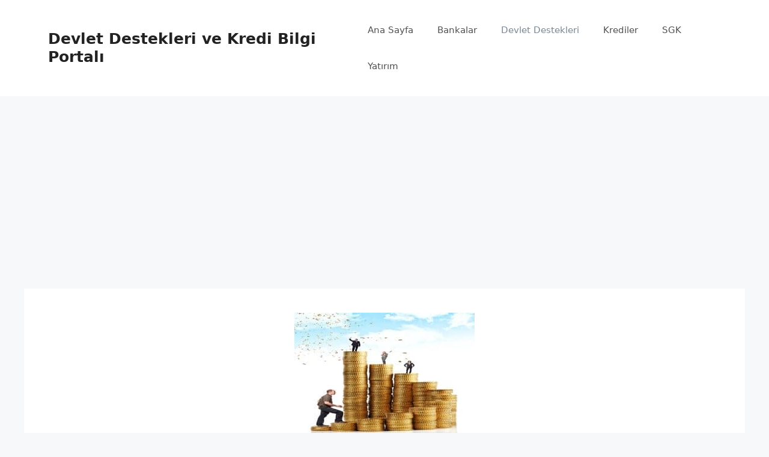

--- FILE ---
content_type: text/html
request_url: https://www.destekler.net/kres-acmak-icin-devlet-destegi/
body_size: 12469
content:
<!DOCTYPE html>
<html lang="tr">
<head>
<meta charset="UTF-8">
<link rel="profile" href="https://gmpg.org/xfn/11">
<meta name='robots' content='index, follow, max-image-preview:large, max-snippet:-1, max-video-preview:-1'/>
<title>Kreş Açmak için Devlet Desteği 2021-2022 ve Kreş Hibe Destekleri</title>
<meta name="description" content="Kreş açmak için devlet desteği 2021-2022, kreş hibe destekleri, kreş teşvikleri, kreş kredileri hakkında bilgi alabileceğiniz bu yazıyı inceleyebilirsiniz."/>
<link rel="canonical" href="https://www.destekler.net/kres-acmak-icin-devlet-destegi/"/>
<meta property="og:locale" content="tr_TR"/>
<meta property="og:type" content="article"/>
<meta property="og:title" content="Kreş Açmak için Devlet Desteği 2021-2022 ve Kreş Hibe Destekleri"/>
<meta property="og:description" content="Kreş açmak için devlet desteği 2021-2022, kreş hibe destekleri, kreş teşvikleri, kreş kredileri hakkında bilgi alabileceğiniz bu yazıyı inceleyebilirsiniz."/>
<meta property="og:url" content="https://www.destekler.net/kres-acmak-icin-devlet-destegi/"/>
<meta property="og:site_name" content="Devlet Destekleri ve Kredi Bilgi Portalı"/>
<meta property="article:publisher" content="http://www.facebook.com/desteklernet"/>
<meta property="article:published_time" content="2017-05-18T14:20:46+00:00"/>
<meta property="article:modified_time" content="2021-09-19T20:20:50+00:00"/>
<meta property="og:image" content="https://www.destekler.net/wp-content/uploads/2017/05/kreş-açmak-için-devlet-desteği.jpg"/>
<meta property="og:image:width" content="300"/>
<meta property="og:image:height" content="200"/>
<meta property="og:image:type" content="image/jpeg"/>
<meta name="author" content="Devlet Destekleri Uzmanı"/>
<meta name="twitter:card" content="summary_large_image"/>
<meta name="twitter:creator" content="@desteklernet"/>
<meta name="twitter:site" content="@desteklernet"/>
<meta name="twitter:label1" content="Yazan:"/>
<meta name="twitter:data1" content="Devlet Destekleri Uzmanı"/>
<meta name="twitter:label2" content="Tahmini okuma süresi"/>
<meta name="twitter:data2" content="8 dakika"/>
<script type="application/ld+json" class="yoast-schema-graph">{"@context":"https://schema.org","@graph":[{"@type":"WebPage","@id":"https://www.destekler.net/kres-acmak-icin-devlet-destegi/","url":"https://www.destekler.net/kres-acmak-icin-devlet-destegi/","name":"Kreş Açmak için Devlet Desteği 2021-2022 ve Kreş Hibe Destekleri","isPartOf":{"@id":"https://www.destekler.net/#website"},"primaryImageOfPage":{"@id":"https://www.destekler.net/kres-acmak-icin-devlet-destegi/#primaryimage"},"image":{"@id":"https://www.destekler.net/kres-acmak-icin-devlet-destegi/#primaryimage"},"thumbnailUrl":"https://www.destekler.net/wp-content/uploads/2017/05/kreş-açmak-için-devlet-desteği.jpg","datePublished":"2017-05-18T14:20:46+00:00","dateModified":"2021-09-19T20:20:50+00:00","author":{"@id":"https://www.destekler.net/#/schema/person/3f49d5d9a92fdbfdea4fffce0d9975b8"},"description":"Kreş açmak için devlet desteği 2021-2022, kreş hibe destekleri, kreş teşvikleri, kreş kredileri hakkında bilgi alabileceğiniz bu yazıyı inceleyebilirsiniz.","breadcrumb":{"@id":"https://www.destekler.net/kres-acmak-icin-devlet-destegi/#breadcrumb"},"inLanguage":"tr","potentialAction":[{"@type":"ReadAction","target":["https://www.destekler.net/kres-acmak-icin-devlet-destegi/"]}]},{"@type":"ImageObject","inLanguage":"tr","@id":"https://www.destekler.net/kres-acmak-icin-devlet-destegi/#primaryimage","url":"https://www.destekler.net/wp-content/uploads/2017/05/kreş-açmak-için-devlet-desteği.jpg","contentUrl":"https://www.destekler.net/wp-content/uploads/2017/05/kreş-açmak-için-devlet-desteği.jpg","width":300,"height":200,"caption":"kreş açmak için devlet desteği"},{"@type":"BreadcrumbList","@id":"https://www.destekler.net/kres-acmak-icin-devlet-destegi/#breadcrumb","itemListElement":[{"@type":"ListItem","position":1,"name":"Home","item":"https://www.destekler.net/"},{"@type":"ListItem","position":2,"name":"Kreş Açmak için Devlet Desteği 2021-2022 ve Kreş Hibe Destekleri"}]},{"@type":"WebSite","@id":"https://www.destekler.net/#website","url":"https://www.destekler.net/","name":"Devlet Destekleri ve Kredi Bilgi Portalı","description":"","potentialAction":[{"@type":"SearchAction","target":{"@type":"EntryPoint","urlTemplate":"https://www.destekler.net/?s={search_term_string}"},"query-input":"required name=search_term_string"}],"inLanguage":"tr"},{"@type":"Person","@id":"https://www.destekler.net/#/schema/person/3f49d5d9a92fdbfdea4fffce0d9975b8","name":"Devlet Destekleri Uzmanı","image":{"@type":"ImageObject","inLanguage":"tr","@id":"https://www.destekler.net/#/schema/person/image/","url":"https://secure.gravatar.com/avatar/e742af613e980cf8b5a2fd04ae092648?s=96&d=mm&r=g","contentUrl":"https://secure.gravatar.com/avatar/e742af613e980cf8b5a2fd04ae092648?s=96&d=mm&r=g","caption":"Devlet Destekleri Uzmanı"},"description":"Uzun yıllar kamu ve özel sektörde görev yapmıştır. Sürekli araştırmayı kendisine misyon edinmiştir. Teori ve pratikte üst düzey bilgi sahibi olduğu başlıca uzmanlık alanları şunlardır: - KOBİ Destekleri - Ar-Ge ve İnovasyon Destekleri - İhracat Destekleri - Tanıtım Destekleri - AB Fonları - Sektörel Bazlı Destekler (Enerji, sağlık, eğitim, tarım, hayvancılık vb.) - Belgelendirme - Marka ve Patent - Yatırım Bazlı ve Proje Bazlı Teşvikler ile Özel Bölge Teşvikleri (Teknokentler, OSB'ler, Serbest Bölgeler, Ar-Ge Merkezleri vb.) - Devlet Destekli Krediler - Fizibilite Analizi - İş Planı - Pazar Araştırması - Sektörel Raporlar","url":"https://www.destekler.net/author/destek-uzmani-erdi-bey/"}]}</script>
<link rel='preconnect' href='//www.google-analytics.com'/>
<style data-wpacu-inline-css-file='1'>a.gflag{font-size:24px;padding:1px 0;background-repeat:no-repeat;background-image:url(/wp-content/plugins/gtranslate/24.png);}
a.gflag img{border:0;height:24px;display:inline;}
a.gflag:hover{background-image:url(/wp-content/plugins/gtranslate/24a.png);}
img.gstats{display:none;}
a.alt_flag{background-image:url(/wp-content/plugins/gtranslate/alt_flags.png);}
a.alt_flag:hover{background-image:url(/wp-content/plugins/gtranslate/alt_flagsa.png);}
a.us_flag{background-position:-0px -100px;}
a.br_flag{background-position:-100px -100px;}
a.mx_flag{background-position:-200px -100px;}
a.glink{text-decoration:none;}
a.glink span{margin-right:5px;font-size:15px;vertical-align:middle;}
a.glink img{vertical-align:middle;display:inline;border:0;padding:0;margin:0;opacity:0.8;}
a.glink:hover img{opacity:1;}</style>
<style data-wpacu-inline-css-file='1'>.wp-block-button__link{color:#fff;background-color:#32373c;border-radius:9999px;box-shadow:none;text-decoration:none;padding:calc(.667em + 2px) calc(1.333em + 2px);font-size:1.125em}.wp-block-file__button{background:#32373c;color:#fff;text-decoration:none}</style>
<style data-wpacu-inline-css-file='1'>.comment-content a{word-wrap:break-word}.bypostauthor{display:block}.comment,.comment-list{list-style-type:none;padding:0;margin:0}.comment-author-info{display:inline-block;vertical-align:middle}.comment-meta .avatar{float:left;margin-right:10px;border-radius:50%}.comment-author cite{font-style:normal;font-weight:700}.entry-meta.comment-metadata{margin-top:0}.comment-content{margin-top:1.5em}.comment-respond{margin-top:0}.comment-form>.form-submit{margin-bottom:0}.comment-form input,.comment-form-comment{margin-bottom:10px}.comment-form #author,.comment-form #email,.comment-form #url{display:block}.comment-metadata .edit-link:before{display:none}.comment-body{padding:30px 0}.comment-content{padding:30px;border:1px solid rgba(0,0,0,.05)}.depth-1.parent>.children{border-bottom:1px solid rgba(0,0,0,.05)}.comment .children{padding-left:30px;margin-top:-30px;border-left:1px solid rgba(0,0,0,.05)}.pingback .comment-body,.trackback .comment-body{border-bottom:1px solid rgba(0,0,0,.05)}.pingback .edit-link{font-size:13px}.comment-content p:last-child{margin-bottom:0}.comment-list>.comment:first-child{padding-top:0;margin-top:0;border-top:0}ol.comment-list{margin-bottom:1.5em}.comment-form-cookies-consent{display:flex;align-items:center}.comment-form-cookies-consent input{margin-right:.5em;margin-bottom:0}.one-container .comments-area{margin-top:1.5em}.comment-content .reply{font-size:85%}#cancel-comment-reply-link{padding-left:10px}</style>
<link rel="stylesheet" type="text/css" href="//www.destekler.net/wp-content/cache/wpfc-minified/frh0b93u/hcp7u.css" media="all"/>
<style id='generate-style-inline-css'>body{background-color:#f7f8f9;color:#222222;}a{color:#1e73be;}a:hover, a:focus, a:active{color:#000000;}.wp-block-group__inner-container{max-width:1200px;margin-left:auto;margin-right:auto;}body, button, input, select, textarea{font-family:-apple-system, system-ui, BlinkMacSystemFont, "Segoe UI", Helvetica, Arial, sans-serif, "Apple Color Emoji", "Segoe UI Emoji", "Segoe UI Symbol";}body{line-height:1.5;}.entry-content > [class*="wp-block-"]:not(:last-child){margin-bottom:1.5em;}.main-navigation .main-nav ul ul li a{font-size:14px;}.sidebar .widget, .footer-widgets .widget{font-size:17px;}@media(max-width:768px){h1{font-size:31px;}h2{font-size:27px;}h3{font-size:24px;}h4{font-size:22px;}h5{font-size:19px;}}.top-bar{background-color:#636363;color:#ffffff;}.top-bar a{color:#ffffff;}.top-bar a:hover{color:#303030;}.site-header{background-color:#ffffff;}.main-title a,.main-title a:hover{color:#222222;}.site-description{color:#757575;}.mobile-menu-control-wrapper .menu-toggle,.mobile-menu-control-wrapper .menu-toggle:hover,.mobile-menu-control-wrapper .menu-toggle:focus,.has-inline-mobile-toggle #site-navigation.toggled{background-color:rgba(0, 0, 0, 0.02);}.main-navigation,.main-navigation ul ul{background-color:#ffffff;}.main-navigation .main-nav ul li a,.menu-toggle, .main-navigation .menu-bar-items{color:#515151;}.main-navigation .main-nav ul li:hover > a,.main-navigation .main-nav ul li:focus > a, .main-navigation .main-nav ul li.sfHover > a, .main-navigation .menu-bar-item:hover > a, .main-navigation .menu-bar-item.sfHover > a{color:#7a8896;background-color:#ffffff;}button.menu-toggle:hover,button.menu-toggle:focus{color:#515151;}.main-navigation .main-nav ul li[class*="current-menu-"] > a{color:#7a8896;background-color:#ffffff;}.main-navigation .main-nav ul li[class*="current-menu-"] > a:hover,.main-navigation .main-nav ul li[class*="current-menu-"].sfHover > a{color:#7a8896;background-color:#ffffff;}.navigation-search input[type="search"],.navigation-search input[type="search"]:active, .navigation-search input[type="search"]:focus, .main-navigation .main-nav ul li.search-item.active > a, .main-navigation .menu-bar-items .search-item.active > a{color:#7a8896;background-color:#ffffff;}.main-navigation ul ul{background-color:#eaeaea;}.main-navigation .main-nav ul ul li a{color:#515151;}.main-navigation .main-nav ul ul li:hover > a,.main-navigation .main-nav ul ul li:focus > a,.main-navigation .main-nav ul ul li.sfHover > a{color:#7a8896;background-color:#eaeaea;}.main-navigation .main-nav ul ul li[class*="current-menu-"] > a{color:#7a8896;background-color:#eaeaea;}.main-navigation .main-nav ul ul li[class*="current-menu-"] > a:hover,.main-navigation .main-nav ul ul li[class*="current-menu-"].sfHover > a{color:#7a8896;background-color:#eaeaea;}.separate-containers .inside-article, .separate-containers .comments-area, .separate-containers .page-header, .one-container .container, .separate-containers .paging-navigation, .inside-page-header{background-color:#ffffff;}.entry-title a{color:#222222;}.entry-title a:hover{color:#55555e;}.entry-meta{color:#595959;}.sidebar .widget{background-color:#ffffff;}.footer-widgets{background-color:#ffffff;}.footer-widgets .widget-title{color:#000000;}.site-info{color:#ffffff;background-color:#55555e;}.site-info a{color:#ffffff;}.site-info a:hover{color:#d3d3d3;}.footer-bar .widget_nav_menu .current-menu-item a{color:#d3d3d3;}input[type="text"],input[type="email"],input[type="url"],input[type="password"],input[type="search"],input[type="tel"],input[type="number"],textarea,select{color:#666666;background-color:#fafafa;border-color:#cccccc;}input[type="text"]:focus,input[type="email"]:focus,input[type="url"]:focus,input[type="password"]:focus,input[type="search"]:focus,input[type="tel"]:focus,input[type="number"]:focus,textarea:focus,select:focus{color:#666666;background-color:#ffffff;border-color:#bfbfbf;}button,html input[type="button"],input[type="reset"],input[type="submit"],a.button,a.wp-block-button__link:not(.has-background){color:#ffffff;background-color:#55555e;}button:hover,html input[type="button"]:hover,input[type="reset"]:hover,input[type="submit"]:hover,a.button:hover,button:focus,html input[type="button"]:focus,input[type="reset"]:focus,input[type="submit"]:focus,a.button:focus,a.wp-block-button__link:not(.has-background):active,a.wp-block-button__link:not(.has-background):focus,a.wp-block-button__link:not(.has-background):hover{color:#ffffff;background-color:#3f4047;}a.generate-back-to-top{background-color:rgba( 0,0,0,0.4 );color:#ffffff;}a.generate-back-to-top:hover,a.generate-back-to-top:focus{background-color:rgba( 0,0,0,0.6 );color:#ffffff;}@media(max-width:768px){.main-navigation .menu-bar-item:hover > a, .main-navigation .menu-bar-item.sfHover > a{background:none;color:#515151;}}.nav-below-header .main-navigation .inside-navigation.grid-container, .nav-above-header .main-navigation .inside-navigation.grid-container{padding:0px 20px 0px 20px;}.site-main .wp-block-group__inner-container{padding:40px;}.separate-containers .paging-navigation{padding-top:20px;padding-bottom:20px;}.entry-content .alignwide, body:not(.no-sidebar) .entry-content .alignfull{margin-left:-40px;width:calc(100% + 80px);max-width:calc(100% + 80px);}.rtl .menu-item-has-children .dropdown-menu-toggle{padding-left:20px;}.rtl .main-navigation .main-nav ul li.menu-item-has-children > a{padding-right:20px;}@media(max-width:768px){.separate-containers .inside-article, .separate-containers .comments-area, .separate-containers .page-header, .separate-containers .paging-navigation, .one-container .site-content, .inside-page-header{padding:30px;}.site-main .wp-block-group__inner-container{padding:30px;}.inside-top-bar{padding-right:30px;padding-left:30px;}.inside-header{padding-right:30px;padding-left:30px;}.widget-area .widget{padding-top:30px;padding-right:30px;padding-bottom:30px;padding-left:30px;}.footer-widgets-container{padding-top:30px;padding-right:30px;padding-bottom:30px;padding-left:30px;}.inside-site-info{padding-right:30px;padding-left:30px;}.entry-content .alignwide, body:not(.no-sidebar) .entry-content .alignfull{margin-left:-30px;width:calc(100% + 60px);max-width:calc(100% + 60px);}.one-container .site-main .paging-navigation{margin-bottom:20px;}}
.is-right-sidebar{width:30%;}.is-left-sidebar{width:30%;}.site-content .content-area{width:100%;}@media(max-width:768px){.main-navigation .menu-toggle,.sidebar-nav-mobile:not(#sticky-placeholder){display:block;}.main-navigation ul,.gen-sidebar-nav,.main-navigation:not(.slideout-navigation):not(.toggled) .main-nav > ul,.has-inline-mobile-toggle #site-navigation .inside-navigation > *:not(.navigation-search):not(.main-nav){display:none;}.nav-align-right .inside-navigation,.nav-align-center .inside-navigation{justify-content:space-between;}.has-inline-mobile-toggle .mobile-menu-control-wrapper{display:flex;flex-wrap:wrap;}.has-inline-mobile-toggle .inside-header{flex-direction:row;text-align:left;flex-wrap:wrap;}.has-inline-mobile-toggle .header-widget,.has-inline-mobile-toggle #site-navigation{flex-basis:100%;}.nav-float-left .has-inline-mobile-toggle #site-navigation{order:10;}}
.dynamic-author-image-rounded{border-radius:100%;}.dynamic-featured-image, .dynamic-author-image{vertical-align:middle;}.one-container.blog .dynamic-content-template:not(:last-child), .one-container.archive .dynamic-content-template:not(:last-child){padding-bottom:0px;}.dynamic-entry-excerpt > p:last-child{margin-bottom:0px;}</style>
<style>.post-image-above-header .inside-article .featured-image,.post-image-above-header .inside-article .post-image{margin-top:0;margin-bottom:2em}.post-image-aligned-left .inside-article .featured-image,.post-image-aligned-left .inside-article .post-image{margin-top:0;margin-right:2em;float:left;text-align:left}.post-image-aligned-center .featured-image,.post-image-aligned-center .post-image{text-align:center}.post-image-aligned-right .inside-article .featured-image,.post-image-aligned-right .inside-article .post-image{margin-top:0;margin-left:2em;float:right;text-align:right}.post-image-below-header.post-image-aligned-center .inside-article .featured-image,.post-image-below-header.post-image-aligned-left .inside-article .featured-image,.post-image-below-header.post-image-aligned-left .inside-article .post-image,.post-image-below-header.post-image-aligned-right .inside-article .featured-image,.post-image-below-header.post-image-aligned-right .inside-article .post-image{margin-top:2em}.post-image-aligned-left>.featured-image,.post-image-aligned-right>.featured-image{float:none;margin-left:auto;margin-right:auto}.post-image-aligned-left .featured-image{text-align:left}.post-image-aligned-right .featured-image{text-align:right}.post-image-aligned-left .inside-article:after,.post-image-aligned-left .inside-article:before,.post-image-aligned-right .inside-article:after,.post-image-aligned-right .inside-article:before{content:"";display:table}.post-image-aligned-left .inside-article:after,.post-image-aligned-right .inside-article:after{clear:both}.post-image-aligned-left .inside-article,.post-image-aligned-right .inside-article{zoom:1}.one-container.post-image-above-header .no-featured-image-padding.generate-columns .inside-article .post-image,.one-container.post-image-above-header .page-header+.no-featured-image-padding .inside-article .post-image{margin-top:0}.one-container.both-right.post-image-aligned-center .no-featured-image-padding .featured-image,.one-container.both-right.post-image-aligned-center .no-featured-image-padding .post-image,.one-container.right-sidebar.post-image-aligned-center .no-featured-image-padding .featured-image,.one-container.right-sidebar.post-image-aligned-center .no-featured-image-padding .post-image{margin-right:0}.one-container.both-left.post-image-aligned-center .no-featured-image-padding .featured-image,.one-container.both-left.post-image-aligned-center .no-featured-image-padding .post-image,.one-container.left-sidebar.post-image-aligned-center .no-featured-image-padding .featured-image,.one-container.left-sidebar.post-image-aligned-center .no-featured-image-padding .post-image{margin-left:0}.one-container.both-sidebars.post-image-aligned-center .no-featured-image-padding .featured-image,.one-container.both-sidebars.post-image-aligned-center .no-featured-image-padding .post-image{margin-left:0;margin-right:0}.one-container.post-image-aligned-center .no-featured-image-padding.generate-columns .featured-image,.one-container.post-image-aligned-center .no-featured-image-padding.generate-columns .post-image{margin-left:0;margin-right:0}@media(max-width:768px){body:not(.post-image-aligned-center) .featured-image,body:not(.post-image-aligned-center) .inside-article .featured-image,body:not(.post-image-aligned-center) .inside-article .post-image{margin-right:0;margin-left:0;float:none;text-align:center}}.masonry-enabled .page-header{position:relative!important}.separate-containers .site-main>.generate-columns-container{margin-bottom:0}.load-more.are-images-unloaded,.masonry-container.are-images-unloaded,.masonry-enabled #nav-below{opacity:0}.generate-columns-container:not(.masonry-container){display:flex;flex-wrap:wrap;align-items:stretch}.generate-columns .inside-article{height:100%;box-sizing:border-box}.generate-columns-activated.post-image-aligned-left .generate-columns-container article:not(.featured-column) .post-image,.generate-columns-activated.post-image-aligned-right .generate-columns-container article:not(.featured-column) .post-image{float:none;text-align:center;margin-left:0;margin-right:0}.generate-columns-container .page-header,.generate-columns-container .paging-navigation{flex:1 1 100%;clear:both}.generate-columns-container .paging-navigation{margin-bottom:0}.load-more:not(.has-svg-icon) .button.loading:before{content:"\e900";display:inline-block;font-family:"GP Premium";font-style:normal;font-weight:400;font-variant:normal;text-transform:none;line-height:1;animation:spin 2s infinite linear;margin-right:7px}.load-more .button:not(.loading) .gp-icon{display:none}.load-more .gp-icon svg{animation:spin 2s infinite linear;margin-right:7px}@keyframes spin{0%{transform:rotate(0)}100%{transform:rotate(360deg)}}.generate-columns{box-sizing:border-box}.generate-columns.grid-20,.grid-sizer.grid-20{width:20%}.generate-columns.grid-25,.grid-sizer.grid-25{width:25%}.generate-columns.grid-33,.grid-sizer.grid-33{width:33.3333%}.generate-columns.grid-50,.grid-sizer.grid-50{width:50%}.generate-columns.grid-60,.grid-sizer.grid-60{width:60%}.generate-columns.grid-66,.grid-sizer.grid-66{width:66.66667%}@media(min-width:768px) and (max-width:1024px){.generate-columns.tablet-grid-50,.grid-sizer.tablet-grid-50{width:50%}}@media(max-width:767px){.generate-columns-activated .generate-columns-container{margin-left:0;margin-right:0}.generate-columns-container .generate-columns,.generate-columns-container>*{padding-left:0}.generate-columns-container .page-header{margin-left:0}.generate-columns.mobile-grid-100,.grid-sizer.mobile-grid-100{width:100%}.generate-columns-container>.paging-navigation{margin-left:0}}@media(max-width:768px){.load-more{display:block;text-align:center;margin-bottom:0}}</style>
<style>.wp-links-icon{background:url("https://www.destekler.net/wp-content/plugins/wp-links/icons/external-link-pink02.png") no-repeat 100% 50%;padding-right:15px;margin-right:2px;};</style>
<meta name="viewport" content="width=device-width, initial-scale=1"><link rel="icon" href="https://www.destekler.net/wp-content/uploads/2017/02/cropped-KARE-DESTEKLER-LOGO-150x150.png" sizes="32x32"/>
<link rel="icon" href="https://www.destekler.net/wp-content/uploads/2017/02/cropped-KARE-DESTEKLER-LOGO-300x300.png" sizes="192x192"/>
<link rel="apple-touch-icon" href="https://www.destekler.net/wp-content/uploads/2017/02/cropped-KARE-DESTEKLER-LOGO-180x180.png"/>
<meta name="msapplication-TileImage" content="https://www.destekler.net/wp-content/uploads/2017/02/cropped-KARE-DESTEKLER-LOGO-300x300.png"/>
<script async src="https://pagead2.googlesyndication.com/pagead/js/adsbygoogle.js?client=ca-pub-8647218130707956" crossorigin="anonymous"></script></head>
<body class="post-template-default single single-post postid-2790 single-format-standard wp-embed-responsive post-image-above-header post-image-aligned-center sticky-menu-fade no-sidebar nav-float-right separate-containers header-aligned-left dropdown-hover featured-image-active" itemtype="https://schema.org/Blog" itemscope>
<a class="screen-reader-text skip-link" href="#content" title="İçeriğe atla">İçeriğe atla</a>		<header id="masthead" class="site-header has-inline-mobile-toggle" itemtype="https://schema.org/WPHeader" itemscope>
<div class="inside-header grid-container">
<div class="site-branding"> <p class="main-title" itemprop="headline"> <a href="https://www.destekler.net/" rel="home"> Devlet Destekleri ve Kredi Bilgi Portalı </a> </p></div><nav id="mobile-menu-control-wrapper" class="main-navigation mobile-menu-control-wrapper">
<button class="menu-toggle" aria-controls="primary-menu" aria-expanded="false" data-nav="site-navigation">
<span class="gp-icon icon-menu-bars"><svg viewBox="0 0 512 512" aria-hidden="true" role="img" version="1.1" xmlns="http://www.w3.org/2000/svg" xmlns:xlink="http://www.w3.org/1999/xlink" width="1em" height="1em">
<path d="M0 96c0-13.255 10.745-24 24-24h464c13.255 0 24 10.745 24 24s-10.745 24-24 24H24c-13.255 0-24-10.745-24-24zm0 160c0-13.255 10.745-24 24-24h464c13.255 0 24 10.745 24 24s-10.745 24-24 24H24c-13.255 0-24-10.745-24-24zm0 160c0-13.255 10.745-24 24-24h464c13.255 0 24 10.745 24 24s-10.745 24-24 24H24c-13.255 0-24-10.745-24-24z" />
</svg><svg viewBox="0 0 512 512" aria-hidden="true" role="img" version="1.1" xmlns="http://www.w3.org/2000/svg" xmlns:xlink="http://www.w3.org/1999/xlink" width="1em" height="1em">
<path d="M71.029 71.029c9.373-9.372 24.569-9.372 33.942 0L256 222.059l151.029-151.03c9.373-9.372 24.569-9.372 33.942 0 9.372 9.373 9.372 24.569 0 33.942L289.941 256l151.03 151.029c9.372 9.373 9.372 24.569 0 33.942-9.373 9.372-24.569 9.372-33.942 0L256 289.941l-151.029 151.03c-9.373 9.372-24.569 9.372-33.942 0-9.372-9.373-9.372-24.569 0-33.942L222.059 256 71.029 104.971c-9.372-9.373-9.372-24.569 0-33.942z" />
</svg></span><span class="screen-reader-text">Menü</span>		</button>
</nav>
<nav id="site-navigation" class="main-navigation sub-menu-right" itemtype="https://schema.org/SiteNavigationElement" itemscope>
<div class="inside-navigation grid-container">
<button class="menu-toggle" aria-controls="primary-menu" aria-expanded="false">
<span class="gp-icon icon-menu-bars"><svg viewBox="0 0 512 512" aria-hidden="true" role="img" version="1.1" xmlns="http://www.w3.org/2000/svg" xmlns:xlink="http://www.w3.org/1999/xlink" width="1em" height="1em">
<path d="M0 96c0-13.255 10.745-24 24-24h464c13.255 0 24 10.745 24 24s-10.745 24-24 24H24c-13.255 0-24-10.745-24-24zm0 160c0-13.255 10.745-24 24-24h464c13.255 0 24 10.745 24 24s-10.745 24-24 24H24c-13.255 0-24-10.745-24-24zm0 160c0-13.255 10.745-24 24-24h464c13.255 0 24 10.745 24 24s-10.745 24-24 24H24c-13.255 0-24-10.745-24-24z" />
</svg><svg viewBox="0 0 512 512" aria-hidden="true" role="img" version="1.1" xmlns="http://www.w3.org/2000/svg" xmlns:xlink="http://www.w3.org/1999/xlink" width="1em" height="1em">
<path d="M71.029 71.029c9.373-9.372 24.569-9.372 33.942 0L256 222.059l151.029-151.03c9.373-9.372 24.569-9.372 33.942 0 9.372 9.373 9.372 24.569 0 33.942L289.941 256l151.03 151.029c9.372 9.373 9.372 24.569 0 33.942-9.373 9.372-24.569 9.372-33.942 0L256 289.941l-151.029 151.03c-9.373 9.372-24.569 9.372-33.942 0-9.372-9.373-9.372-24.569 0-33.942L222.059 256 71.029 104.971c-9.372-9.373-9.372-24.569 0-33.942z" />
</svg></span><span class="screen-reader-text">Menü</span>				</button>
<div id="primary-menu" class="main-nav"><ul id="menu-bottom-header-menu-buzzy" class="menu sf-menu"><li id="menu-item-5003" class="menu-item menu-item-type-custom menu-item-object-custom menu-item-home menu-item-5003"><a href="https://www.destekler.net/">Ana Sayfa</a></li> <li id="menu-item-4998" class="menu-item menu-item-type-taxonomy menu-item-object-category menu-item-4998"><a href="https://www.destekler.net/kategori/bankalar/">Bankalar</a></li> <li id="menu-item-4999" class="menu-item menu-item-type-taxonomy menu-item-object-category current-post-ancestor current-menu-parent current-post-parent menu-item-4999"><a href="https://www.destekler.net/kategori/devlet-destekleri/">Devlet Destekleri</a></li> <li id="menu-item-5000" class="menu-item menu-item-type-taxonomy menu-item-object-category menu-item-5000"><a href="https://www.destekler.net/kategori/krediler/">Krediler</a></li> <li id="menu-item-5001" class="menu-item menu-item-type-taxonomy menu-item-object-category menu-item-5001"><a href="https://www.destekler.net/kategori/sgk/">SGK</a></li> <li id="menu-item-5002" class="menu-item menu-item-type-taxonomy menu-item-object-category menu-item-5002"><a href="https://www.destekler.net/kategori/yatirim/">Yatırım</a></li> </ul></div></div></nav></div></header>
<div id="page" class="site grid-container container hfeed">
<div id="content" class="site-content">
<div id="primary" class="content-area">
<main id="main" class="site-main">
<article id="post-2790" class="post-2790 post type-post status-publish format-standard has-post-thumbnail hentry category-devlet-destekleri infinite-scroll-item" itemtype="https://schema.org/CreativeWork" itemscope>
<div class="inside-article">
<div class="featured-image page-header-image-single"> <img width="300" height="200" src="https://www.destekler.net/wp-content/uploads/2017/05/kreş-açmak-için-devlet-desteği.jpg" class="attachment-full size-full" alt="kreş açmak için devlet desteği" decoding="async" loading="lazy" itemprop="image"/></div><header class="entry-header">
<h1 class="entry-title" itemprop="headline">Kreş Açmak için Devlet Desteği 2021-2022 ve Kreş Hibe Destekleri</h1>		<div class="entry-meta"> <span class="posted-on"><time class="updated" datetime="2021-09-19T23:20:50+03:00" itemprop="dateModified">19 Eylül 2021</time><time class="entry-date published" datetime="2017-05-18T17:20:46+03:00" itemprop="datePublished">18 Mayıs 2017</time></span></div></header>
<div class="entry-content" itemprop="text">
<p><strong>Kreş açmak için devlet desteği 2021-2022</strong>, kreş açmak için hibe desteği 2018, kreş teşvikleri nelerdir, kreş açmak için teşvik kredisi, <strong>kreş açmak için kredi veren bankalar</strong>, <strong>kreş açmak için ne kadar sermaye gerekli</strong>, KOSGEB kreş açmaya destek veriyor mu ve benzeri tüm soruların cevaplarını bu yazımızda bulabilirsiniz.</p>
<h2>Kreş açmak için devlet desteği 2021-2022 var mı?</h2>
<p>Kreş açmanın oldukça karlı bir yatırım olduğu herkes tarafından biliniyor ama  kreş açacak olanlar acaba hangi devlet desteklerinden veya teşviklerinden faydalanabilir, bunu net bir şekilde ortaya koyan bir elin parmaklarını geçmez. Ortaya koymaya çalışanlar da yalan yanlış bilgilerle dolu içerikler hazırlamışlar. Yaptığımız araştırmalarda da bu konunun oldukça araştırıldığını gözlemledik ve bu konuya yöneldik. Destek var mı, yok mu? Bu konuya dair soru işaretlerinin giderilmesi gerekiyor.</p>
<div class="bs-shortcode-alert alert alert-info"><strong>Kreş açmak için ne kadar sermaye gerekir konusunda tavsiye içerik: <a href="http://www.destekler.net/kres-acmak-icin-gerekli-sartlar/">Kreş açmak için gerekli şartlar</a></strong></div><h2>Anaokulu açmak için devlet desteği 2021-2022</h2>
<p>Anaokulu açmak için devlet desteği 2021 yılında kreş açma destekleri ile paralellik göstermektedir. Gerek devlet desteği gerekse teşvikler anlamında benzer destekler bulunmaktadır. Bu konu ile ilgili detayları aşağı kısımda sizler için anlattık.</p>
<h3>Kreş açmak için verilen destek var mı?</h3>
<p>Bu konuda net olmak gerekiyor. Ne yazık ki kreş açmak için destek alabileceğiniz hibe kuruluşu yok. Teşvik var. Her sektörde olduğu gibi yine kredi var. Teşvik ve kredi konusunun detaylarını aşağıda anlatacağım.</p>
<p>Hibe kuruluşları ülkemizde çok aslında ama hiçbiri kreş açma fikrini desteklemiyorlar. Ne KOSGEB, ne TÜBİTAK, ne MEB, ne de başka bir kurum. Bunu özellikle vurgulamakta fayda var. Bu nedenle, <strong>KOSGEB kreş açmaya destek veriyor mu</strong>, sorusunun cevabı Hayır.</p>
<div class="bs-shortcode-alert alert alert-info"><strong>KOSGEB, kreş ya da anaokulu açacak olan girişimcileri desteklememektedir.</strong></div><p>Kreş açmak tamamıyla öz sermaye ile gerçekleştirilebilecek bir iş fikridir. Doğrudan hibe desteği alarak maliyetlerinizi minimize edebilme şansınız ne yazık ki oldukça düşüktür. Faydalanabileceğiniz destek araçları şunlardır:</p>
<ol>
<li>Ticaret ve Teknoloji Bakanlığı &#8211; Yatırım Teşvik Sistemi</li>
<li>Kredi Garanti Fonu &#8211; KGF Kefaleti ile Alınan Banka İşletme Kredileri (Kefil sorunu yaşıyorsanız bankalar aracılığıyla KGF kefaletli işletme kredisi çekebilirsiniz.)</li>
</ol>
<p>Öncelikle <strong>kreş açmak için kredi veren bankalar</strong> hususuna değinmek istiyorum.</p>
<h2>Kreş açmak için kredi veren bankalar 2021-2022 hangileri?</h2>
<p>Kreş açmak için krediye ihtiyacınız varsa aşağıdaki bankalar ile iletişime geçebilirsiniz.</p>
<ul>
<li>Halk Bankası</li>
<li>Ziraat Bankası</li>
<li>Vakıflar Bankası</li>
<li>Akbank</li>
<li>Türkiye İş Bankası</li>
<li>Garanti Bankası</li>
<li>Finansbank</li>
<li>Yapı Kredi Bankası</li>
<li>Denizbank</li>
</ul>
<p><strong>ÖNEMLİ:</strong> Ayrıca yatırım teşvik belgesi almanız durumunda faiz desteğinden de de faydalanma şansınız var. Birkaç puan düşük faiz oranı ile kredi çekebiliyorsunuz.</p>
<h2>Kreş ve anaokulu devlet teşvikleri 2021-2022 nelerdir?</h2>
<p>Kreş için belki de elle tutulur tek destek, Ekonomi Bakanlığı tarafından koordinasyonu sağlanan Yatırım Teşvik Sistemi&#8217;dir. Ancak şunu ifade etmek gerekiyor ki kreş açma fikri için yatırım teşvik belgesi alabilmek için bazı şartları sağlamak gerekiyor. Her kreş yatırımı için yatırım teşvik belgesi verilemiyor. Dilerseniz, kreş yatırımı için yatırım teşvik belgesi alma şartlarını değinelim.</p>
<div class="bs-shortcode-alert alert alert-info">Öncelikle çok fazla detaya girmeyeceğim. Yatırım Teşvik Sistemi ile ilgili birçok detaya <strong><a href="http://www.destekler.net/yatirim-tesvik-belgesi/">Yatırım Teşvik Belgesi Nasıl Alınır?</a></strong> isimli yazımızda okuyabilirsiniz.</div><p>Kreş açmak, yatırım teşvik sisteminde <strong>ÖNCELİKLİ YATIRIM KONULARI</strong> arasında yer alıyor. Bu bir avantaj. Çünkü 1. Bölgede yer alan bir ilde dahi kreş açsanız 5. Bölgede uygulanan bölgesel destek unsurlarından  faydalanabiliyorsunuz.</p>
<p>Ancak, yatırım teşvik belgesi alabilmeniz için asgari yatırım tutarını karşılamanız gerekiyor. Bu tutar bölgelere göre farklılık gösteriyor. Eğer, aşağıda yer alan tutarlarda bir kreş yatırımı söz konusu olmayacaksa ne yazık ki yatırım teşvik belgesi alamıyor, ve kreş teşviklerinden faydalanamıyorsunuz.</p>
<ol>
<li>Bölge: 1 Milyon TL</li>
<li>Bölge: 1 Milyon TL</li>
<li>Bölge: 500 Bin TL</li>
<li>Bölge: 500 Bin TL</li>
<li>Bölge: 500 Bin TL</li>
<li>Bölge: 500 Bin TL</li>
</ol>
<p><strong>Asgari yatırım tutarı:</strong> Arazi-arsa, bina-inşaat, makine ve teçhizat ile diğer yatırım harcaması kalemlerinin toplamını ifade etmektedir.</p>
<h2>Kreş açtınız, yatırım teşvik belgesi aldınız. Faydalanabileceğiniz teşvik unsurları nelerdir?</h2>
<h3>Unsurlar 1</h3>
<p><strong>a) Gümrük vergisi muafiyeti: </strong>Teşvik belgesi kapsamındaki yatırım malı makine ve teçhizatın ithali, otomobil ve hafif ticarî araç yatırımlarında yatırım dönemi içerisinde kalmak kaydıyla monte edilmemiş haldeki (CKD) aksam ve parçaların ithali, gemi ve elli metrenin üzerindeki yat inşa yatırımlarında tekne kabuğu ithali yürürlükteki İthalat Rejimi Kararı gereğince ödenmesi gereken gümrük vergisinden muaftır.</p>
<p><strong>b) KDV istisnası:</strong> Teşvik belgesini haiz yatırımcılara teşvik belgesi kapsamında yapılacak makine ve teçhizat ithal ve yerli teslimleri ile belge kapsamındaki yazılım ve gayri maddi hak satış ve kiralamaları KDV’den istisna edilebilir. Aynı hüküm, teşvik belgesinin veya teşvik belgesi kapsamı makine ve teçhizatın devir işlemleri ile makine ve teçhizat listelerinde set, ünite, takım vb. olarak belirtilen malların kısmi teslimlerinde de uygulanır.</p>
<p><strong>c) Vergi indirimi: </strong>5520 sayılı Kanunun 32/A maddesi çerçevesinde gelir veya kurumlar vergisi, öngörülen yatırıma katkı tutarına ulaşıncaya kadar mevzuatta belirtilen oranlarda indirimli olarak uygulanır.</p>
<p><strong>ç) Sigorta primi işveren hissesi desteği:</strong> Desteklenen yatırımlardan, tamamlama vizesi yapılmış teşvik belgesinde kayıtlı istihdamı aşmamak kaydıyla mevzuatta yer alan süreler doğrultusunda Bakanlıkça karşılanır.</p>
<p><strong>d) Yatırım yeri tahsisi: </strong>Bakanlıkça teşvik belgesi düzenlenmiş büyük ölçekli yatırımlar, stratejik yatırımlar ve bölgesel desteklerden yararlanacak yatırımlar için, 29/6/2001 tarihli ve 4706 sayılı Kanunun ek 3 üncü maddesi çerçevesinde Maliye Bakanlığınca belirlenen usul ve esaslara göre yatırım yeri tahsis edilebilir.</p>
<h3>Unsurlar 2</h3>
<p><strong>e) Faiz desteği</strong> (3 üncü, 4 üncü, 5 inci ve 6 ncı bölgelerdeki yatırımlar için): Bankalardan kullanılacak en az bir yıl vadeli yatırım kredilerinin teşvik belgesinde kayıtlı sabit yatırım tutarının yüzde yetmişine kadar olan kısmı için ödenecek faizin veya kâr payının;</p>
<ul>
<li>3 üncü bölgede yapılacak bölgesel yatırımlar için Türk Lirası cinsi kredilerde üç puanı, döviz kredileri ve dövize endeksli kredilerde bir puanı,</li>
<li>4 üncü bölgede yapılacak bölgesel yatırımlar için Türk Lirası cinsi kredilerde 6 dört puanı, döviz kredileri ve dövize endeksli kredilerde bir puanı,</li>
<li><strong>5 inci bölgede yapılacak bölgesel yatırımlar için Türk Lirası cinsi kredilerde beş puanı, döviz kredileri ve dövize endeksli kredilerde iki puanı,</strong></li>
<li>6 ncı bölgede yapılacak bölgesel yatırımlar için Türk Lirası cinsi kredilerde yedi puanı, döviz kredileri ve dövize endeksli kredilerde iki puanı,</li>
<li>Bölge ayrımı yapılmaksızın tüm bölgelerde gerçekleştirilecek stratejik yatırımlar, AR-GE yatırımları ve çevre yatırımları için Türk Lirası cinsi kredilerde beş puanı, döviz kredileri ve dövize endeksli kredilerde iki puanı, Bakanlıkça da uygun görülmesi halinde azami ilk beş yıl için ödenmek kaydıyla bütçe kaynaklarından karşılanabilir</li>
</ul>
<p><strong>f) Gelir vergisi stopajı desteği</strong> (6 ncı bölgede gerçekleştirilecek yatırımlar için): 6 ncı bölge için düzenlenen teşvik belgeleri kapsamında gerçekleştirilecek yatırımlarla sağlanan ilave istihdam için, belgede kayıtlı istihdam sayısını aşmamak kaydıyla, işçilerin ücretlerinin asgari ücrete tekabül eden kısmı üzerinden hesaplanan gelir vergisi, yatırımın kısmen veya tamamen faaliyete geçtiği tarihten itibaren on yıl süreyle verilecek muhtasar beyanname üzerinden tahakkuk eden vergiden terkin edilir.</p>
<p><strong>g) Sigorta primi desteği</strong> (6 ncı bölgede gerçekleştirilecek yatırımlar için): Teşvik belgesine istinaden gerçekleştirilecek yatırımla sağlanan ilave istihdam için, tamamlama vizesi yapılan teşvik belgesinde kayıtlı istihdam sayısını aşmamak kaydıyla, işveren tarafından Sosyal Güvenlik Kurumuna ödenmesi gereken sigorta primi işçi hissesinin asgari ücrete tekabül eden kısmı, tamamlama vizesinin yapılmasını müteakip on yıl süreyle işveren adına Bakanlık bütçesinden karşılanabilir.</p>
<p>Kreş açmak için devlet desteği ile ilgili tüm detayları her zaman bize sorabilirsiniz.</p>
<p>İyi günler.</p>
<div class="bs-shortcode-alert alert alert-info"><strong>İlginizi Çekebilir: <a href="http://www.destekler.net/ozel-okul-tesvik-basvuru-sartlari/">Özel okul teşvik 2021-2022</a></strong></div></div><footer class="entry-meta">
<span class="cat-links"><span class="gp-icon icon-categories"><svg viewBox="0 0 512 512" aria-hidden="true" role="img" version="1.1" xmlns="http://www.w3.org/2000/svg" xmlns:xlink="http://www.w3.org/1999/xlink" width="1em" height="1em">
<path d="M0 112c0-26.51 21.49-48 48-48h110.014a48 48 0 0 1 43.592 27.907l12.349 26.791A16 16 0 0 0 228.486 128H464c26.51 0 48 21.49 48 48v224c0 26.51-21.49 48-48 48H48c-26.51 0-48-21.49-48-48V112z" fill-rule="nonzero"/>
</svg></span><span class="screen-reader-text">Kategoriler </span><a href="https://www.destekler.net/kategori/devlet-destekleri/" rel="category tag">Devlet Destekleri</a></span> 		<nav id="nav-below" class="post-navigation">
<span class="screen-reader-text">Yazı dolaşımı</span>
<div class="nav-previous"><span class="gp-icon icon-arrow-left"><svg viewBox="0 0 192 512" xmlns="http://www.w3.org/2000/svg" fill-rule="evenodd" clip-rule="evenodd" stroke-linejoin="round" stroke-miterlimit="1.414"> <path d="M178.425 138.212c0 2.265-1.133 4.813-2.832 6.512L64.276 256.001l111.317 111.277c1.7 1.7 2.832 4.247 2.832 6.513 0 2.265-1.133 4.813-2.832 6.512L161.43 394.46c-1.7 1.7-4.249 2.832-6.514 2.832-2.266 0-4.816-1.133-6.515-2.832L16.407 262.514c-1.699-1.7-2.832-4.248-2.832-6.513 0-2.265 1.133-4.813 2.832-6.512l131.994-131.947c1.7-1.699 4.249-2.831 6.515-2.831 2.265 0 4.815 1.132 6.514 2.831l14.163 14.157c1.7 1.7 2.832 3.965 2.832 6.513z" fill-rule="nonzero"/> </svg></span><span class="prev" title="Önceki"><a href="https://www.destekler.net/kres-acmak-icin-gerekli-sartlar/" rel="prev">Kreş Açmak İçin Gerekli Şartlar 2021-2022 Maliyeti ve Yönetmeliği 2021</a></span></div><div class="nav-next"><span class="gp-icon icon-arrow-right"><svg viewBox="0 0 192 512" xmlns="http://www.w3.org/2000/svg" fill-rule="evenodd" clip-rule="evenodd" stroke-linejoin="round" stroke-miterlimit="1.414"> <path d="M178.425 256.001c0 2.266-1.133 4.815-2.832 6.515L43.599 394.509c-1.7 1.7-4.248 2.833-6.514 2.833s-4.816-1.133-6.515-2.833l-14.163-14.162c-1.699-1.7-2.832-3.966-2.832-6.515 0-2.266 1.133-4.815 2.832-6.515l111.317-111.316L16.407 144.685c-1.699-1.7-2.832-4.249-2.832-6.515s1.133-4.815 2.832-6.515l14.163-14.162c1.7-1.7 4.249-2.833 6.515-2.833s4.815 1.133 6.514 2.833l131.994 131.993c1.7 1.7 2.832 4.249 2.832 6.515z" fill-rule="nonzero"/> </svg></span><span class="next" title="Sonraki"><a href="https://www.destekler.net/kosgeb-egitim-destegi/" rel="next">KOSGEB Eğitim Desteği 2019 Nedir? Konuları ve Şartları Nelerdir?</a></span></div></nav>
</footer></div></article>
<div class="comments-area">
<div id="comments">
<h3 class="comments-title">&ldquo;Kreş Açmak için Devlet Desteği 2021-2022 ve Kreş Hibe Destekleri&rdquo; üzerine 3 yorum</h3>
<ol class="comment-list">
<li id="comment-692" class="comment even thread-even depth-1"> <article id="div-comment-692" class="comment-body" itemtype="https://schema.org/Comment" itemscope> <footer class="comment-meta"> <img alt='' src='https://secure.gravatar.com/avatar/4a8744216e1a55acdd5239d03808ce45?s=50&#038;d=mm&#038;r=g' srcset='https://secure.gravatar.com/avatar/4a8744216e1a55acdd5239d03808ce45?s=100&#038;d=mm&#038;r=g 2x' class='avatar avatar-50 photo' height='50' width='50' loading='lazy' decoding='async'/> <div class="comment-author-info"> <div class="comment-author vcard" itemprop="author" itemtype="https://schema.org/Person" itemscope> <cite itemprop="name" class="fn">Gülerçölgeçen</cite></div><div class="entry-meta comment-metadata"> <a href="https://www.destekler.net/kres-acmak-icin-devlet-destegi/#comment-692"> <time datetime="2017-08-28T23:42:59+03:00" itemprop="datePublished"> 28 Ağustos 2017 23:42 </time> </a></div></div></footer> <div class="comment-content" itemprop="text"> <p>bende erkençocuklukta program mezunuyum anadolu üniverste sindesosyal hizmetler bölümü okuyorum özel eğitimdealıyorum kendi oyun merkezi bakım evi açmak istiyorum ustalık belgem us yeriaçma belgemve sertifikalarım var öğretmen</p> <span class="reply"><a rel='nofollow' class='comment-reply-link' href='#comment-692' data-commentid="692" data-postid="2790" data-belowelement="div-comment-692" data-respondelement="respond" data-replyto="Cevap Gülerçölgeçen" aria-label='Cevap Gülerçölgeçen'>Cevapla</a></span></div></article> </li>
<li id="comment-2579" class="comment odd alt thread-odd thread-alt depth-1 parent">
<article id="div-comment-2579" class="comment-body" itemtype="https://schema.org/Comment" itemscope>
<footer class="comment-meta">
<img alt='' src='https://secure.gravatar.com/avatar/a48e4fbbd8fcd777e80e882e868b43bd?s=50&#038;d=mm&#038;r=g' srcset='https://secure.gravatar.com/avatar/a48e4fbbd8fcd777e80e882e868b43bd?s=100&#038;d=mm&#038;r=g 2x' class='avatar avatar-50 photo' height='50' width='50' loading='lazy' decoding='async'/>					<div class="comment-author-info">
<div class="comment-author vcard" itemprop="author" itemtype="https://schema.org/Person" itemscope> <cite itemprop="name" class="fn">Timur</cite></div><div class="entry-meta comment-metadata"> <a href="https://www.destekler.net/kres-acmak-icin-devlet-destegi/#comment-2579"> <time datetime="2018-12-06T23:37:28+03:00" itemprop="datePublished"> 6 Aralık 2018 23:37 </time> </a></div></div></footer>
<div class="comment-content" itemprop="text"> <p>Merhabalar ben Almanyadan Elaziga kres acmak icin yatirim yapmak istiyorum ama onun yaninda birde kapali ve acik (yazlik-kislik) oyun alani yapmak istiyorum.sizce nasil bir yok izlemem gerek tesvikten yararlanmam icin?<br /> Tesekkürler</p> <span class="reply"><a rel='nofollow' class='comment-reply-link' href='#comment-2579' data-commentid="2579" data-postid="2790" data-belowelement="div-comment-2579" data-respondelement="respond" data-replyto="Cevap Timur" aria-label='Cevap Timur'>Cevapla</a></span></div></article>
<ul class="children">
<li id="comment-2582" class="comment byuser comment-author-destek-uzmani-erdi-bey bypostauthor even depth-2"> <article id="div-comment-2582" class="comment-body" itemtype="https://schema.org/Comment" itemscope> <footer class="comment-meta"> <img alt='' src='https://secure.gravatar.com/avatar/e742af613e980cf8b5a2fd04ae092648?s=50&#038;d=mm&#038;r=g' srcset='https://secure.gravatar.com/avatar/e742af613e980cf8b5a2fd04ae092648?s=100&#038;d=mm&#038;r=g 2x' class='avatar avatar-50 photo' height='50' width='50' loading='lazy' decoding='async'/> <div class="comment-author-info"> <div class="comment-author vcard" itemprop="author" itemtype="https://schema.org/Person" itemscope> <cite itemprop="name" class="fn">Devlet Destekleri Uzmanı</cite></div><div class="entry-meta comment-metadata"> <a href="https://www.destekler.net/kres-acmak-icin-devlet-destegi/#comment-2582"> <time datetime="2018-12-08T01:24:53+03:00" itemprop="datePublished"> 8 Aralık 2018 01:24 </time> </a></div></div></footer> <div class="comment-content" itemprop="text"> <p>Elazığ Yatırım Destek Ofisini arayarak bilgi alabilirsiniz.</p> <span class="reply"><a rel='nofollow' class='comment-reply-link' href='#comment-2582' data-commentid="2582" data-postid="2790" data-belowelement="div-comment-2582" data-respondelement="respond" data-replyto="Cevap Devlet Destekleri Uzmanı" aria-label='Cevap Devlet Destekleri Uzmanı'>Cevapla</a></span></div></article> </li>
</ul>
</li>
</ol>
<div id="respond" class="comment-respond">
<h3 id="reply-title" class="comment-reply-title">Yorum yapın <small><a rel="nofollow" id="cancel-comment-reply-link" href="/kres-acmak-icin-devlet-destegi/#respond" style="display:none;">Cevabı iptal et</a></small></h3><form action="https://www.destekler.net/wp-comments-post.php" method="post" id="commentform" class="comment-form" novalidate><p class="comment-form-comment"><label for="comment" class="screen-reader-text">Yorum</label><textarea id="comment" name="comment" cols="45" rows="8" aria-required="true" required></textarea></p><label for="author" class="screen-reader-text">İsim</label><input placeholder="İsim *" id="author" name="author" type="text" value="" size="30" />
<label for="email" class="screen-reader-text">E-posta</label><input placeholder="E-posta *" id="email" name="email" type="email" value="" size="30" />
<label for="url" class="screen-reader-text">İnternet sitesi</label><input placeholder="İnternet sitesi" id="url" name="url" type="url" value="" size="30" />
<p class="comment-form-cookies-consent"><input id="wp-comment-cookies-consent" name="wp-comment-cookies-consent" type="checkbox" value="yes" /> <label for="wp-comment-cookies-consent">Bir dahaki sefere yorum yaptığımda kullanılmak üzere adımı, e-posta adresimi ve web site adresimi bu tarayıcıya kaydet.</label></p>
<p class="form-submit"><input name="submit" type="submit" id="submit" class="submit" value="Yorum yap" /> <input type='hidden' name='comment_post_ID' value='2790' id='comment_post_ID' />
<input type='hidden' name='comment_parent' id='comment_parent' value='0' />
</p></form></div></div></div></main></div></div></div><div class="site-footer">
<footer class="site-info" itemtype="https://schema.org/WPFooter" itemscope>
<div class="inside-site-info grid-container">
<div class="copyright-bar"> <a href="https://faizgetirisi.com">Faiz Getirisi</a> © 2025 Devlet Destekleri ve Kredi Bilgi Portalı</div></div></footer></div><script id='generate-main-js-extra'>var generatepressMenu={"toggleOpenedSubMenus":"1","openSubMenuLabel":"Alt men\u00fcy\u00fc a\u00e7","closeSubMenuLabel":"Alt men\u00fcy\u00fc kapat"};</script>
<script src='//www.destekler.net/wp-content/cache/wpfc-minified/jo1tda34/hcp7u.js'></script>
<script   id='caos-analytics-js-after'>window.ga=window.ga||function(){
(ga.q=ga.q||[]).push(arguments);
};
ga.l=+new Date;
ga('create', 'UA-92309906-1', {"cookieName":"caosLocalGa","cookieDomain":"www.destekler.net","cookieExpires":2592000,"cookieFlags":"samesite=none;secure","siteSpeedSampleRate":"1"});
ga('set', 'allowAdFeatures', true);
ga('set', 'anonymizeIp', true);    ga('send', 'pageview');</script>
<!--[if lte IE 11]><script defer src='//www.destekler.net/wp-content/cache/wpfc-minified/d4wh5wpk/hcp7u.js' id='generate-classlist-js'></script><![endif]-->
<script defer src='//www.destekler.net/wp-content/cache/wpfc-minified/6ndydeki/hcp7u.js'></script>
</body>
</html><!-- WP Fastest Cache file was created in 1.0158381462097 seconds, on 04-06-25 0:21:36 -->

--- FILE ---
content_type: text/html; charset=utf-8
request_url: https://www.google.com/recaptcha/api2/aframe
body_size: 268
content:
<!DOCTYPE HTML><html><head><meta http-equiv="content-type" content="text/html; charset=UTF-8"></head><body><script nonce="QAhD-xwBAFgB6z7YFsvOeA">/** Anti-fraud and anti-abuse applications only. See google.com/recaptcha */ try{var clients={'sodar':'https://pagead2.googlesyndication.com/pagead/sodar?'};window.addEventListener("message",function(a){try{if(a.source===window.parent){var b=JSON.parse(a.data);var c=clients[b['id']];if(c){var d=document.createElement('img');d.src=c+b['params']+'&rc='+(localStorage.getItem("rc::a")?sessionStorage.getItem("rc::b"):"");window.document.body.appendChild(d);sessionStorage.setItem("rc::e",parseInt(sessionStorage.getItem("rc::e")||0)+1);localStorage.setItem("rc::h",'1769341435830');}}}catch(b){}});window.parent.postMessage("_grecaptcha_ready", "*");}catch(b){}</script></body></html>

--- FILE ---
content_type: text/plain
request_url: https://www.google-analytics.com/j/collect?v=1&_v=j100&aip=1&a=480250739&t=pageview&_s=1&dl=https%3A%2F%2Fwww.destekler.net%2Fkres-acmak-icin-devlet-destegi%2F&ul=en-us%40posix&de=UTF-8&dt=Kre%C5%9F%20A%C3%A7mak%20i%C3%A7in%20Devlet%20Deste%C4%9Fi%202021-2022%20ve%20Kre%C5%9F%20Hibe%20Destekleri&sd=24-bit&sr=1280x720&vp=1280x720&je=0&_u=aEBAAAABEAAAACAAsi~&jid=936175212&gjid=884582207&cid=808619170.1769341435&tid=UA-92309906-1&_gid=358167710.1769341435&_r=1&_slc=1&z=2092175387
body_size: -285
content:
2,cG-9S5NK3GE3H